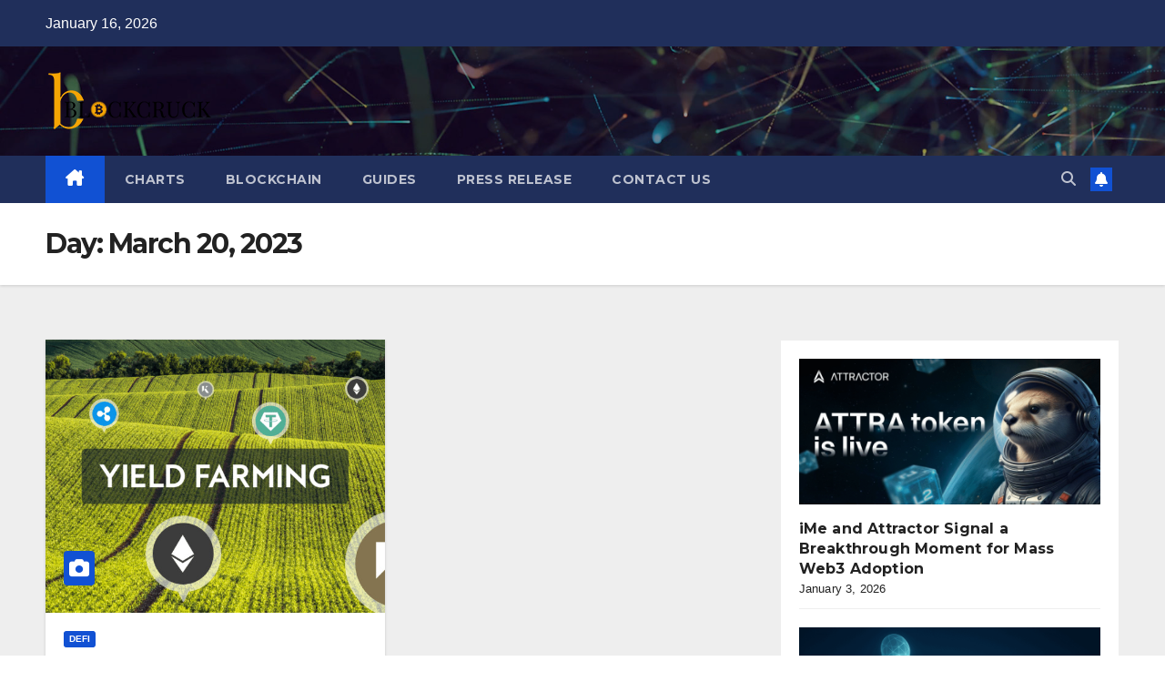

--- FILE ---
content_type: text/html; charset=UTF-8
request_url: https://blockcruck.com/2023/03/20/
body_size: 21147
content:
<!DOCTYPE html>
<html lang="en-US" prefix="og: https://ogp.me/ns#">
<head>
<meta charset="UTF-8">
<meta name="viewport" content="width=device-width, initial-scale=1">
<link rel="profile" href="http://gmpg.org/xfn/11">

<!-- Search Engine Optimization by Rank Math - https://rankmath.com/ -->
<title>March 20, 2023 - Block Cruck</title>
<meta name="robots" content="follow, noindex"/>
<meta property="og:locale" content="en_US" />
<meta property="og:type" content="article" />
<meta property="og:title" content="March 20, 2023 - Block Cruck" />
<meta property="og:url" content="https://blockcruck.com/2023/03/20/" />
<meta property="og:site_name" content="Block Cruck" />
<meta name="twitter:card" content="summary_large_image" />
<script type="application/ld+json" class="rank-math-schema">{"@context":"https://schema.org","@graph":[{"@type":"Person","@id":"https://blockcruck.com/#person","name":"Kevin Balistreri","image":{"@type":"ImageObject","@id":"https://blockcruck.com/#logo","url":"http://blockcruck.com/wp-content/uploads/2022/12/cropped-cropped-Untitled_design__38_-removebg-preview.png","contentUrl":"http://blockcruck.com/wp-content/uploads/2022/12/cropped-cropped-Untitled_design__38_-removebg-preview.png","caption":"Block Cruck","inLanguage":"en-US","width":"150","height":"150"}},{"@type":"WebSite","@id":"https://blockcruck.com/#website","url":"https://blockcruck.com","name":"Block Cruck","alternateName":"Block Cruck","publisher":{"@id":"https://blockcruck.com/#person"},"inLanguage":"en-US"},{"@type":"BreadcrumbList","@id":"https://blockcruck.com/2023/03/20/#breadcrumb","itemListElement":[{"@type":"ListItem","position":"1","item":{"@id":"https://blockcruck.com","name":"Home"}},{"@type":"ListItem","position":"2","item":{"@id":"https://blockcruck.com/2023/","name":"Archives for"}},{"@type":"ListItem","position":"3","item":{"@id":"https://blockcruck.com/2023/03/","name":"Archives for"}}]},{"@type":"CollectionPage","@id":"https://blockcruck.com/2023/03/20/#webpage","url":"https://blockcruck.com/2023/03/20/","name":"March 20, 2023 - Block Cruck","isPartOf":{"@id":"https://blockcruck.com/#website"},"inLanguage":"en-US","breadcrumb":{"@id":"https://blockcruck.com/2023/03/20/#breadcrumb"}}]}</script>
<!-- /Rank Math WordPress SEO plugin -->

<link rel='dns-prefetch' href='//fonts.googleapis.com' />
<link rel="alternate" type="application/rss+xml" title="Block Cruck &raquo; Feed" href="https://blockcruck.com/feed/" />
<link rel="alternate" type="application/rss+xml" title="Block Cruck &raquo; Comments Feed" href="https://blockcruck.com/comments/feed/" />
<style id='wp-img-auto-sizes-contain-inline-css'>
img:is([sizes=auto i],[sizes^="auto," i]){contain-intrinsic-size:3000px 1500px}
/*# sourceURL=wp-img-auto-sizes-contain-inline-css */
</style>
<style id='wp-emoji-styles-inline-css'>

	img.wp-smiley, img.emoji {
		display: inline !important;
		border: none !important;
		box-shadow: none !important;
		height: 1em !important;
		width: 1em !important;
		margin: 0 0.07em !important;
		vertical-align: -0.1em !important;
		background: none !important;
		padding: 0 !important;
	}
/*# sourceURL=wp-emoji-styles-inline-css */
</style>
<style id='wp-block-library-inline-css'>
:root{--wp-block-synced-color:#7a00df;--wp-block-synced-color--rgb:122,0,223;--wp-bound-block-color:var(--wp-block-synced-color);--wp-editor-canvas-background:#ddd;--wp-admin-theme-color:#007cba;--wp-admin-theme-color--rgb:0,124,186;--wp-admin-theme-color-darker-10:#006ba1;--wp-admin-theme-color-darker-10--rgb:0,107,160.5;--wp-admin-theme-color-darker-20:#005a87;--wp-admin-theme-color-darker-20--rgb:0,90,135;--wp-admin-border-width-focus:2px}@media (min-resolution:192dpi){:root{--wp-admin-border-width-focus:1.5px}}.wp-element-button{cursor:pointer}:root .has-very-light-gray-background-color{background-color:#eee}:root .has-very-dark-gray-background-color{background-color:#313131}:root .has-very-light-gray-color{color:#eee}:root .has-very-dark-gray-color{color:#313131}:root .has-vivid-green-cyan-to-vivid-cyan-blue-gradient-background{background:linear-gradient(135deg,#00d084,#0693e3)}:root .has-purple-crush-gradient-background{background:linear-gradient(135deg,#34e2e4,#4721fb 50%,#ab1dfe)}:root .has-hazy-dawn-gradient-background{background:linear-gradient(135deg,#faaca8,#dad0ec)}:root .has-subdued-olive-gradient-background{background:linear-gradient(135deg,#fafae1,#67a671)}:root .has-atomic-cream-gradient-background{background:linear-gradient(135deg,#fdd79a,#004a59)}:root .has-nightshade-gradient-background{background:linear-gradient(135deg,#330968,#31cdcf)}:root .has-midnight-gradient-background{background:linear-gradient(135deg,#020381,#2874fc)}:root{--wp--preset--font-size--normal:16px;--wp--preset--font-size--huge:42px}.has-regular-font-size{font-size:1em}.has-larger-font-size{font-size:2.625em}.has-normal-font-size{font-size:var(--wp--preset--font-size--normal)}.has-huge-font-size{font-size:var(--wp--preset--font-size--huge)}.has-text-align-center{text-align:center}.has-text-align-left{text-align:left}.has-text-align-right{text-align:right}.has-fit-text{white-space:nowrap!important}#end-resizable-editor-section{display:none}.aligncenter{clear:both}.items-justified-left{justify-content:flex-start}.items-justified-center{justify-content:center}.items-justified-right{justify-content:flex-end}.items-justified-space-between{justify-content:space-between}.screen-reader-text{border:0;clip-path:inset(50%);height:1px;margin:-1px;overflow:hidden;padding:0;position:absolute;width:1px;word-wrap:normal!important}.screen-reader-text:focus{background-color:#ddd;clip-path:none;color:#444;display:block;font-size:1em;height:auto;left:5px;line-height:normal;padding:15px 23px 14px;text-decoration:none;top:5px;width:auto;z-index:100000}html :where(.has-border-color){border-style:solid}html :where([style*=border-top-color]){border-top-style:solid}html :where([style*=border-right-color]){border-right-style:solid}html :where([style*=border-bottom-color]){border-bottom-style:solid}html :where([style*=border-left-color]){border-left-style:solid}html :where([style*=border-width]){border-style:solid}html :where([style*=border-top-width]){border-top-style:solid}html :where([style*=border-right-width]){border-right-style:solid}html :where([style*=border-bottom-width]){border-bottom-style:solid}html :where([style*=border-left-width]){border-left-style:solid}html :where(img[class*=wp-image-]){height:auto;max-width:100%}:where(figure){margin:0 0 1em}html :where(.is-position-sticky){--wp-admin--admin-bar--position-offset:var(--wp-admin--admin-bar--height,0px)}@media screen and (max-width:600px){html :where(.is-position-sticky){--wp-admin--admin-bar--position-offset:0px}}

/*# sourceURL=wp-block-library-inline-css */
</style><style id='wp-block-heading-inline-css'>
h1:where(.wp-block-heading).has-background,h2:where(.wp-block-heading).has-background,h3:where(.wp-block-heading).has-background,h4:where(.wp-block-heading).has-background,h5:where(.wp-block-heading).has-background,h6:where(.wp-block-heading).has-background{padding:1.25em 2.375em}h1.has-text-align-left[style*=writing-mode]:where([style*=vertical-lr]),h1.has-text-align-right[style*=writing-mode]:where([style*=vertical-rl]),h2.has-text-align-left[style*=writing-mode]:where([style*=vertical-lr]),h2.has-text-align-right[style*=writing-mode]:where([style*=vertical-rl]),h3.has-text-align-left[style*=writing-mode]:where([style*=vertical-lr]),h3.has-text-align-right[style*=writing-mode]:where([style*=vertical-rl]),h4.has-text-align-left[style*=writing-mode]:where([style*=vertical-lr]),h4.has-text-align-right[style*=writing-mode]:where([style*=vertical-rl]),h5.has-text-align-left[style*=writing-mode]:where([style*=vertical-lr]),h5.has-text-align-right[style*=writing-mode]:where([style*=vertical-rl]),h6.has-text-align-left[style*=writing-mode]:where([style*=vertical-lr]),h6.has-text-align-right[style*=writing-mode]:where([style*=vertical-rl]){rotate:180deg}
/*# sourceURL=https://blockcruck.com/wp-includes/blocks/heading/style.min.css */
</style>
<style id='wp-block-latest-posts-inline-css'>
.wp-block-latest-posts{box-sizing:border-box}.wp-block-latest-posts.alignleft{margin-right:2em}.wp-block-latest-posts.alignright{margin-left:2em}.wp-block-latest-posts.wp-block-latest-posts__list{list-style:none}.wp-block-latest-posts.wp-block-latest-posts__list li{clear:both;overflow-wrap:break-word}.wp-block-latest-posts.is-grid{display:flex;flex-wrap:wrap}.wp-block-latest-posts.is-grid li{margin:0 1.25em 1.25em 0;width:100%}@media (min-width:600px){.wp-block-latest-posts.columns-2 li{width:calc(50% - .625em)}.wp-block-latest-posts.columns-2 li:nth-child(2n){margin-right:0}.wp-block-latest-posts.columns-3 li{width:calc(33.33333% - .83333em)}.wp-block-latest-posts.columns-3 li:nth-child(3n){margin-right:0}.wp-block-latest-posts.columns-4 li{width:calc(25% - .9375em)}.wp-block-latest-posts.columns-4 li:nth-child(4n){margin-right:0}.wp-block-latest-posts.columns-5 li{width:calc(20% - 1em)}.wp-block-latest-posts.columns-5 li:nth-child(5n){margin-right:0}.wp-block-latest-posts.columns-6 li{width:calc(16.66667% - 1.04167em)}.wp-block-latest-posts.columns-6 li:nth-child(6n){margin-right:0}}:root :where(.wp-block-latest-posts.is-grid){padding:0}:root :where(.wp-block-latest-posts.wp-block-latest-posts__list){padding-left:0}.wp-block-latest-posts__post-author,.wp-block-latest-posts__post-date{display:block;font-size:.8125em}.wp-block-latest-posts__post-excerpt,.wp-block-latest-posts__post-full-content{margin-bottom:1em;margin-top:.5em}.wp-block-latest-posts__featured-image a{display:inline-block}.wp-block-latest-posts__featured-image img{height:auto;max-width:100%;width:auto}.wp-block-latest-posts__featured-image.alignleft{float:left;margin-right:1em}.wp-block-latest-posts__featured-image.alignright{float:right;margin-left:1em}.wp-block-latest-posts__featured-image.aligncenter{margin-bottom:1em;text-align:center}
/*# sourceURL=https://blockcruck.com/wp-includes/blocks/latest-posts/style.min.css */
</style>
<style id='wp-block-paragraph-inline-css'>
.is-small-text{font-size:.875em}.is-regular-text{font-size:1em}.is-large-text{font-size:2.25em}.is-larger-text{font-size:3em}.has-drop-cap:not(:focus):first-letter{float:left;font-size:8.4em;font-style:normal;font-weight:100;line-height:.68;margin:.05em .1em 0 0;text-transform:uppercase}body.rtl .has-drop-cap:not(:focus):first-letter{float:none;margin-left:.1em}p.has-drop-cap.has-background{overflow:hidden}:root :where(p.has-background){padding:1.25em 2.375em}:where(p.has-text-color:not(.has-link-color)) a{color:inherit}p.has-text-align-left[style*="writing-mode:vertical-lr"],p.has-text-align-right[style*="writing-mode:vertical-rl"]{rotate:180deg}
/*# sourceURL=https://blockcruck.com/wp-includes/blocks/paragraph/style.min.css */
</style>
<style id='global-styles-inline-css'>
:root{--wp--preset--aspect-ratio--square: 1;--wp--preset--aspect-ratio--4-3: 4/3;--wp--preset--aspect-ratio--3-4: 3/4;--wp--preset--aspect-ratio--3-2: 3/2;--wp--preset--aspect-ratio--2-3: 2/3;--wp--preset--aspect-ratio--16-9: 16/9;--wp--preset--aspect-ratio--9-16: 9/16;--wp--preset--color--black: #000000;--wp--preset--color--cyan-bluish-gray: #abb8c3;--wp--preset--color--white: #ffffff;--wp--preset--color--pale-pink: #f78da7;--wp--preset--color--vivid-red: #cf2e2e;--wp--preset--color--luminous-vivid-orange: #ff6900;--wp--preset--color--luminous-vivid-amber: #fcb900;--wp--preset--color--light-green-cyan: #7bdcb5;--wp--preset--color--vivid-green-cyan: #00d084;--wp--preset--color--pale-cyan-blue: #8ed1fc;--wp--preset--color--vivid-cyan-blue: #0693e3;--wp--preset--color--vivid-purple: #9b51e0;--wp--preset--gradient--vivid-cyan-blue-to-vivid-purple: linear-gradient(135deg,rgb(6,147,227) 0%,rgb(155,81,224) 100%);--wp--preset--gradient--light-green-cyan-to-vivid-green-cyan: linear-gradient(135deg,rgb(122,220,180) 0%,rgb(0,208,130) 100%);--wp--preset--gradient--luminous-vivid-amber-to-luminous-vivid-orange: linear-gradient(135deg,rgb(252,185,0) 0%,rgb(255,105,0) 100%);--wp--preset--gradient--luminous-vivid-orange-to-vivid-red: linear-gradient(135deg,rgb(255,105,0) 0%,rgb(207,46,46) 100%);--wp--preset--gradient--very-light-gray-to-cyan-bluish-gray: linear-gradient(135deg,rgb(238,238,238) 0%,rgb(169,184,195) 100%);--wp--preset--gradient--cool-to-warm-spectrum: linear-gradient(135deg,rgb(74,234,220) 0%,rgb(151,120,209) 20%,rgb(207,42,186) 40%,rgb(238,44,130) 60%,rgb(251,105,98) 80%,rgb(254,248,76) 100%);--wp--preset--gradient--blush-light-purple: linear-gradient(135deg,rgb(255,206,236) 0%,rgb(152,150,240) 100%);--wp--preset--gradient--blush-bordeaux: linear-gradient(135deg,rgb(254,205,165) 0%,rgb(254,45,45) 50%,rgb(107,0,62) 100%);--wp--preset--gradient--luminous-dusk: linear-gradient(135deg,rgb(255,203,112) 0%,rgb(199,81,192) 50%,rgb(65,88,208) 100%);--wp--preset--gradient--pale-ocean: linear-gradient(135deg,rgb(255,245,203) 0%,rgb(182,227,212) 50%,rgb(51,167,181) 100%);--wp--preset--gradient--electric-grass: linear-gradient(135deg,rgb(202,248,128) 0%,rgb(113,206,126) 100%);--wp--preset--gradient--midnight: linear-gradient(135deg,rgb(2,3,129) 0%,rgb(40,116,252) 100%);--wp--preset--font-size--small: 13px;--wp--preset--font-size--medium: 20px;--wp--preset--font-size--large: 36px;--wp--preset--font-size--x-large: 42px;--wp--preset--spacing--20: 0.44rem;--wp--preset--spacing--30: 0.67rem;--wp--preset--spacing--40: 1rem;--wp--preset--spacing--50: 1.5rem;--wp--preset--spacing--60: 2.25rem;--wp--preset--spacing--70: 3.38rem;--wp--preset--spacing--80: 5.06rem;--wp--preset--shadow--natural: 6px 6px 9px rgba(0, 0, 0, 0.2);--wp--preset--shadow--deep: 12px 12px 50px rgba(0, 0, 0, 0.4);--wp--preset--shadow--sharp: 6px 6px 0px rgba(0, 0, 0, 0.2);--wp--preset--shadow--outlined: 6px 6px 0px -3px rgb(255, 255, 255), 6px 6px rgb(0, 0, 0);--wp--preset--shadow--crisp: 6px 6px 0px rgb(0, 0, 0);}:root :where(.is-layout-flow) > :first-child{margin-block-start: 0;}:root :where(.is-layout-flow) > :last-child{margin-block-end: 0;}:root :where(.is-layout-flow) > *{margin-block-start: 24px;margin-block-end: 0;}:root :where(.is-layout-constrained) > :first-child{margin-block-start: 0;}:root :where(.is-layout-constrained) > :last-child{margin-block-end: 0;}:root :where(.is-layout-constrained) > *{margin-block-start: 24px;margin-block-end: 0;}:root :where(.is-layout-flex){gap: 24px;}:root :where(.is-layout-grid){gap: 24px;}body .is-layout-flex{display: flex;}.is-layout-flex{flex-wrap: wrap;align-items: center;}.is-layout-flex > :is(*, div){margin: 0;}body .is-layout-grid{display: grid;}.is-layout-grid > :is(*, div){margin: 0;}.has-black-color{color: var(--wp--preset--color--black) !important;}.has-cyan-bluish-gray-color{color: var(--wp--preset--color--cyan-bluish-gray) !important;}.has-white-color{color: var(--wp--preset--color--white) !important;}.has-pale-pink-color{color: var(--wp--preset--color--pale-pink) !important;}.has-vivid-red-color{color: var(--wp--preset--color--vivid-red) !important;}.has-luminous-vivid-orange-color{color: var(--wp--preset--color--luminous-vivid-orange) !important;}.has-luminous-vivid-amber-color{color: var(--wp--preset--color--luminous-vivid-amber) !important;}.has-light-green-cyan-color{color: var(--wp--preset--color--light-green-cyan) !important;}.has-vivid-green-cyan-color{color: var(--wp--preset--color--vivid-green-cyan) !important;}.has-pale-cyan-blue-color{color: var(--wp--preset--color--pale-cyan-blue) !important;}.has-vivid-cyan-blue-color{color: var(--wp--preset--color--vivid-cyan-blue) !important;}.has-vivid-purple-color{color: var(--wp--preset--color--vivid-purple) !important;}.has-black-background-color{background-color: var(--wp--preset--color--black) !important;}.has-cyan-bluish-gray-background-color{background-color: var(--wp--preset--color--cyan-bluish-gray) !important;}.has-white-background-color{background-color: var(--wp--preset--color--white) !important;}.has-pale-pink-background-color{background-color: var(--wp--preset--color--pale-pink) !important;}.has-vivid-red-background-color{background-color: var(--wp--preset--color--vivid-red) !important;}.has-luminous-vivid-orange-background-color{background-color: var(--wp--preset--color--luminous-vivid-orange) !important;}.has-luminous-vivid-amber-background-color{background-color: var(--wp--preset--color--luminous-vivid-amber) !important;}.has-light-green-cyan-background-color{background-color: var(--wp--preset--color--light-green-cyan) !important;}.has-vivid-green-cyan-background-color{background-color: var(--wp--preset--color--vivid-green-cyan) !important;}.has-pale-cyan-blue-background-color{background-color: var(--wp--preset--color--pale-cyan-blue) !important;}.has-vivid-cyan-blue-background-color{background-color: var(--wp--preset--color--vivid-cyan-blue) !important;}.has-vivid-purple-background-color{background-color: var(--wp--preset--color--vivid-purple) !important;}.has-black-border-color{border-color: var(--wp--preset--color--black) !important;}.has-cyan-bluish-gray-border-color{border-color: var(--wp--preset--color--cyan-bluish-gray) !important;}.has-white-border-color{border-color: var(--wp--preset--color--white) !important;}.has-pale-pink-border-color{border-color: var(--wp--preset--color--pale-pink) !important;}.has-vivid-red-border-color{border-color: var(--wp--preset--color--vivid-red) !important;}.has-luminous-vivid-orange-border-color{border-color: var(--wp--preset--color--luminous-vivid-orange) !important;}.has-luminous-vivid-amber-border-color{border-color: var(--wp--preset--color--luminous-vivid-amber) !important;}.has-light-green-cyan-border-color{border-color: var(--wp--preset--color--light-green-cyan) !important;}.has-vivid-green-cyan-border-color{border-color: var(--wp--preset--color--vivid-green-cyan) !important;}.has-pale-cyan-blue-border-color{border-color: var(--wp--preset--color--pale-cyan-blue) !important;}.has-vivid-cyan-blue-border-color{border-color: var(--wp--preset--color--vivid-cyan-blue) !important;}.has-vivid-purple-border-color{border-color: var(--wp--preset--color--vivid-purple) !important;}.has-vivid-cyan-blue-to-vivid-purple-gradient-background{background: var(--wp--preset--gradient--vivid-cyan-blue-to-vivid-purple) !important;}.has-light-green-cyan-to-vivid-green-cyan-gradient-background{background: var(--wp--preset--gradient--light-green-cyan-to-vivid-green-cyan) !important;}.has-luminous-vivid-amber-to-luminous-vivid-orange-gradient-background{background: var(--wp--preset--gradient--luminous-vivid-amber-to-luminous-vivid-orange) !important;}.has-luminous-vivid-orange-to-vivid-red-gradient-background{background: var(--wp--preset--gradient--luminous-vivid-orange-to-vivid-red) !important;}.has-very-light-gray-to-cyan-bluish-gray-gradient-background{background: var(--wp--preset--gradient--very-light-gray-to-cyan-bluish-gray) !important;}.has-cool-to-warm-spectrum-gradient-background{background: var(--wp--preset--gradient--cool-to-warm-spectrum) !important;}.has-blush-light-purple-gradient-background{background: var(--wp--preset--gradient--blush-light-purple) !important;}.has-blush-bordeaux-gradient-background{background: var(--wp--preset--gradient--blush-bordeaux) !important;}.has-luminous-dusk-gradient-background{background: var(--wp--preset--gradient--luminous-dusk) !important;}.has-pale-ocean-gradient-background{background: var(--wp--preset--gradient--pale-ocean) !important;}.has-electric-grass-gradient-background{background: var(--wp--preset--gradient--electric-grass) !important;}.has-midnight-gradient-background{background: var(--wp--preset--gradient--midnight) !important;}.has-small-font-size{font-size: var(--wp--preset--font-size--small) !important;}.has-medium-font-size{font-size: var(--wp--preset--font-size--medium) !important;}.has-large-font-size{font-size: var(--wp--preset--font-size--large) !important;}.has-x-large-font-size{font-size: var(--wp--preset--font-size--x-large) !important;}
/*# sourceURL=global-styles-inline-css */
</style>

<style id='classic-theme-styles-inline-css'>
/*! This file is auto-generated */
.wp-block-button__link{color:#fff;background-color:#32373c;border-radius:9999px;box-shadow:none;text-decoration:none;padding:calc(.667em + 2px) calc(1.333em + 2px);font-size:1.125em}.wp-block-file__button{background:#32373c;color:#fff;text-decoration:none}
/*# sourceURL=/wp-includes/css/classic-themes.min.css */
</style>
<link rel='stylesheet' id='newsup-fonts-css' href='//fonts.googleapis.com/css?family=Montserrat%3A400%2C500%2C700%2C800%7CWork%2BSans%3A300%2C400%2C500%2C600%2C700%2C800%2C900%26display%3Dswap&#038;subset=latin%2Clatin-ext' media='all' />
<link rel='stylesheet' id='bootstrap-css' href='https://blockcruck.com/wp-content/themes/newsup/css/bootstrap.css?ver=6.9' media='all' />
<link rel='stylesheet' id='newsup-style-css' href='https://blockcruck.com/wp-content/themes/newsup/style.css?ver=6.9' media='all' />
<link rel='stylesheet' id='newsup-default-css' href='https://blockcruck.com/wp-content/themes/newsup/css/colors/default.css?ver=6.9' media='all' />
<link rel='stylesheet' id='font-awesome-5-all-css' href='https://blockcruck.com/wp-content/themes/newsup/css/font-awesome/css/all.min.css?ver=6.9' media='all' />
<link rel='stylesheet' id='font-awesome-4-shim-css' href='https://blockcruck.com/wp-content/themes/newsup/css/font-awesome/css/v4-shims.min.css?ver=6.9' media='all' />
<link rel='stylesheet' id='owl-carousel-css' href='https://blockcruck.com/wp-content/themes/newsup/css/owl.carousel.css?ver=6.9' media='all' />
<link rel='stylesheet' id='smartmenus-css' href='https://blockcruck.com/wp-content/themes/newsup/css/jquery.smartmenus.bootstrap.css?ver=6.9' media='all' />
<link rel='stylesheet' id='newsup-custom-css-css' href='https://blockcruck.com/wp-content/themes/newsup/inc/ansar/customize/css/customizer.css?ver=1.0' media='all' />
<script src="https://blockcruck.com/wp-includes/js/jquery/jquery.min.js?ver=3.7.1" id="jquery-core-js"></script>
<script src="https://blockcruck.com/wp-includes/js/jquery/jquery-migrate.min.js?ver=3.4.1" id="jquery-migrate-js"></script>
<script src="https://blockcruck.com/wp-content/themes/newsup/js/navigation.js?ver=6.9" id="newsup-navigation-js"></script>
<script src="https://blockcruck.com/wp-content/themes/newsup/js/bootstrap.js?ver=6.9" id="bootstrap-js"></script>
<script src="https://blockcruck.com/wp-content/themes/newsup/js/owl.carousel.min.js?ver=6.9" id="owl-carousel-min-js"></script>
<script src="https://blockcruck.com/wp-content/themes/newsup/js/jquery.smartmenus.js?ver=6.9" id="smartmenus-js-js"></script>
<script src="https://blockcruck.com/wp-content/themes/newsup/js/jquery.smartmenus.bootstrap.js?ver=6.9" id="bootstrap-smartmenus-js-js"></script>
<script src="https://blockcruck.com/wp-content/themes/newsup/js/jquery.marquee.js?ver=6.9" id="newsup-marquee-js-js"></script>
<script src="https://blockcruck.com/wp-content/themes/newsup/js/main.js?ver=6.9" id="newsup-main-js-js"></script>
<link rel="https://api.w.org/" href="https://blockcruck.com/wp-json/" /><link rel="EditURI" type="application/rsd+xml" title="RSD" href="https://blockcruck.com/xmlrpc.php?rsd" />
<meta name="generator" content="WordPress 6.9" />
<meta name="google-site-verification" content="mKDsjlpcjc8TrHr_X7-hv87yUQ_s0yqAjsI8qj5YNJU" />
<!-- Google Tag Manager -->
<script>(function(w,d,s,l,i){w[l]=w[l]||[];w[l].push({'gtm.start':
new Date().getTime(),event:'gtm.js'});var f=d.getElementsByTagName(s)[0],
j=d.createElement(s),dl=l!='dataLayer'?'&l='+l:'';j.async=true;j.src=
'https://www.googletagmanager.com/gtm.js?id='+i+dl;f.parentNode.insertBefore(j,f);
})(window,document,'script','dataLayer','GTM-NX83WJ8');</script>
<!-- End Google Tag Manager --> 
<style type="text/css" id="custom-background-css">
    .wrapper { background-color: #eee; }
</style>
    <style type="text/css">
            .site-title,
        .site-description {
            position: absolute;
            clip: rect(1px, 1px, 1px, 1px);
        }
        </style>
    <link rel="icon" href="https://blockcruck.com/wp-content/uploads/2022/02/Blockcruck1-01-150x70.png" sizes="32x32" />
<link rel="icon" href="https://blockcruck.com/wp-content/uploads/2022/02/Blockcruck1-01.png" sizes="192x192" />
<link rel="apple-touch-icon" href="https://blockcruck.com/wp-content/uploads/2022/02/Blockcruck1-01.png" />
<meta name="msapplication-TileImage" content="https://blockcruck.com/wp-content/uploads/2022/02/Blockcruck1-01.png" />
		<style id="wp-custom-css">
			.row align-items-center{
	display: none;
}		</style>
		</head>
<body class="archive date wp-custom-logo wp-embed-responsive wp-theme-newsup hfeed ta-hide-date-author-in-list" >
<!-- Google Tag Manager (noscript) -->
<noscript><iframe src="https://www.googletagmanager.com/ns.html?id=GTM-NX83WJ8"
height="0" width="0" style="display:none;visibility:hidden"></iframe></noscript>
<!-- End Google Tag Manager (noscript) --><div id="page" class="site">
<a class="skip-link screen-reader-text" href="#content">
Skip to content</a>
  <div class="wrapper" id="custom-background-css">
    <header class="mg-headwidget">
      <!--==================== TOP BAR ====================-->
      <div class="mg-head-detail hidden-xs">
    <div class="container-fluid">
        <div class="row align-items-center">
            <div class="col-md-6 col-xs-12">
                <ul class="info-left">
                                <li>January 16, 2026            </li>
                        </ul>
            </div>
            <div class="col-md-6 col-xs-12">
                <ul class="mg-social info-right">
                                    </ul>
            </div>
        </div>
    </div>
</div>
      <div class="clearfix"></div>

      
      <div class="mg-nav-widget-area-back" style='background-image: url("https://blockcruck.com/wp-content/themes/newsup/images/head-back.jpg" );'>
                <div class="overlay">
          <div class="inner"  style="background-color:rgba(10,0,0,0.4);" > 
              <div class="container-fluid">
                  <div class="mg-nav-widget-area">
                    <div class="row align-items-center">
                      <div class="col-md-3 text-center-xs">
                        <div class="navbar-header">
                          <div class="site-logo">
                            <a href="https://blockcruck.com/" class="navbar-brand" rel="home" data-wpel-link="internal"><img width="183" height="70" src="https://blockcruck.com/wp-content/uploads/2022/12/Blockcruck1-01.png" class="custom-logo" alt="Block Cruck" decoding="async" /></a>                          </div>
                          <div class="site-branding-text d-none">
                                                            <p class="site-title"> <a href="https://blockcruck.com/" rel="home" data-wpel-link="internal">Block Cruck</a></p>
                                                            <p class="site-description">Block News</p>
                          </div>    
                        </div>
                      </div>
                                          </div>
                  </div>
              </div>
          </div>
        </div>
      </div>
    <div class="mg-menu-full">
      <nav class="navbar navbar-expand-lg navbar-wp">
        <div class="container-fluid">
          <!-- Right nav -->
          <div class="m-header align-items-center">
                            <a class="mobilehomebtn" href="https://blockcruck.com" data-wpel-link="internal"><span class="fa-solid fa-house-chimney"></span></a>
              <!-- navbar-toggle -->
              <button class="navbar-toggler mx-auto" type="button" data-toggle="collapse" data-target="#navbar-wp" aria-controls="navbarSupportedContent" aria-expanded="false" aria-label="Toggle navigation">
                <span class="burger">
                  <span class="burger-line"></span>
                  <span class="burger-line"></span>
                  <span class="burger-line"></span>
                </span>
              </button>
              <!-- /navbar-toggle -->
                          <div class="dropdown show mg-search-box pr-2">
                <a class="dropdown-toggle msearch ml-auto" href="#" role="button" id="dropdownMenuLink" data-toggle="dropdown" aria-haspopup="true" aria-expanded="false">
                <i class="fas fa-search"></i>
                </a> 
                <div class="dropdown-menu searchinner" aria-labelledby="dropdownMenuLink">
                    <form role="search" method="get" id="searchform" action="https://blockcruck.com/">
  <div class="input-group">
    <input type="search" class="form-control" placeholder="Search" value="" name="s" />
    <span class="input-group-btn btn-default">
    <button type="submit" class="btn"> <i class="fas fa-search"></i> </button>
    </span> </div>
</form>                </div>
            </div>
                  <a href="#" target="_blank" class="btn-bell btn-theme mx-2"><i class="fa fa-bell"></i></a>
                      
          </div>
          <!-- /Right nav --> 
          <div class="collapse navbar-collapse" id="navbar-wp">
            <div class="d-md-block">
              <ul id="menu-menu-1" class="nav navbar-nav mr-auto "><li class="active home"><a class="homebtn" href="https://blockcruck.com" data-wpel-link="internal"><span class='fa-solid fa-house-chimney'></span></a></li><li id="menu-item-2232" class="menu-item menu-item-type-taxonomy menu-item-object-category menu-item-has-children menu-item-2232 dropdown"><a class="dropdown-toggle" title="CHARTS" href="https://blockcruck.com/category/charts/" data-toggle="dropdown" data-wpel-link="internal">CHARTS </a>
<ul role="menu" class=" dropdown-menu">
	<li id="menu-item-2233" class="menu-item menu-item-type-taxonomy menu-item-object-category menu-item-2233"><a class="dropdown-item" title="Altcoin" href="https://blockcruck.com/category/charts/altcoin/" data-wpel-link="internal">Altcoin</a></li>
	<li id="menu-item-2234" class="menu-item menu-item-type-taxonomy menu-item-object-category menu-item-2234"><a class="dropdown-item" title="Bitcoin" href="https://blockcruck.com/category/charts/bitcoin/" data-wpel-link="internal">Bitcoin</a></li>
	<li id="menu-item-2236" class="menu-item menu-item-type-taxonomy menu-item-object-category menu-item-2236"><a class="dropdown-item" title="Ehtereum" href="https://blockcruck.com/category/charts/ehtereum/" data-wpel-link="internal">Ehtereum</a></li>
</ul>
</li>
<li id="menu-item-2231" class="menu-item menu-item-type-taxonomy menu-item-object-category menu-item-2231"><a class="nav-link" title="Blockchain" href="https://blockcruck.com/category/blockchain/" data-wpel-link="internal">Blockchain</a></li>
<li id="menu-item-2246" class="menu-item menu-item-type-taxonomy menu-item-object-category menu-item-has-children menu-item-2246 dropdown"><a class="dropdown-toggle" title="Guides" href="https://blockcruck.com/category/guides/" data-toggle="dropdown" data-wpel-link="internal">Guides </a>
<ul role="menu" class=" dropdown-menu">
	<li id="menu-item-2247" class="menu-item menu-item-type-taxonomy menu-item-object-category menu-item-2247"><a class="dropdown-item" title="Altcoin Guide" href="https://blockcruck.com/category/guides/altcoin-guide/" data-wpel-link="internal">Altcoin Guide</a></li>
	<li id="menu-item-2248" class="menu-item menu-item-type-taxonomy menu-item-object-category menu-item-2248"><a class="dropdown-item" title="Bitcoin Cash Guide" href="https://blockcruck.com/category/guides/bitcoin-cash-guide/" data-wpel-link="internal">Bitcoin Cash Guide</a></li>
	<li id="menu-item-2249" class="menu-item menu-item-type-taxonomy menu-item-object-category menu-item-2249"><a class="dropdown-item" title="Ethereum Guide" href="https://blockcruck.com/category/guides/ethereum-guide/" data-wpel-link="internal">Ethereum Guide</a></li>
</ul>
</li>
<li id="menu-item-2250" class="menu-item menu-item-type-taxonomy menu-item-object-category menu-item-2250"><a class="nav-link" title="Press Release" href="https://blockcruck.com/category/press-release/" data-wpel-link="internal">Press Release</a></li>
<li id="menu-item-2162" class="menu-item menu-item-type-post_type menu-item-object-page menu-item-2162"><a class="nav-link" title="Contact Us" href="https://blockcruck.com/contact-us/" data-wpel-link="internal">Contact Us</a></li>
</ul>            </div>      
          </div>
          <!-- Right nav -->
          <div class="desk-header d-lg-flex pl-3 ml-auto my-2 my-lg-0 position-relative align-items-center">
                        <div class="dropdown show mg-search-box pr-2">
                <a class="dropdown-toggle msearch ml-auto" href="#" role="button" id="dropdownMenuLink" data-toggle="dropdown" aria-haspopup="true" aria-expanded="false">
                <i class="fas fa-search"></i>
                </a> 
                <div class="dropdown-menu searchinner" aria-labelledby="dropdownMenuLink">
                    <form role="search" method="get" id="searchform" action="https://blockcruck.com/">
  <div class="input-group">
    <input type="search" class="form-control" placeholder="Search" value="" name="s" />
    <span class="input-group-btn btn-default">
    <button type="submit" class="btn"> <i class="fas fa-search"></i> </button>
    </span> </div>
</form>                </div>
            </div>
                  <a href="#" target="_blank" class="btn-bell btn-theme mx-2"><i class="fa fa-bell"></i></a>
                  </div>
          <!-- /Right nav -->
      </div>
      </nav> <!-- /Navigation -->
    </div>
</header>
<div class="clearfix"></div> <!--==================== Newsup breadcrumb section ====================-->
<div class="mg-breadcrumb-section" style='background: url("https://blockcruck.com/wp-content/themes/newsup/images/head-back.jpg" ) repeat scroll center 0 #143745;'>
   <div class="overlay">       <div class="container-fluid">
        <div class="row">
          <div class="col-md-12 col-sm-12">
            <div class="mg-breadcrumb-title">
              <h1 class="title">Day: <span>March 20, 2023</span></h1>            </div>
          </div>
        </div>
      </div>
   </div> </div>
<div class="clearfix"></div><!--container-->
    <div id="content" class="container-fluid archive-class">
        <!--row-->
            <div class="row">
                                    <div class="col-md-8">
                <div id="grid" class="row grid-content">
                <div id="post-4517" class="col-md-6 post-4517 post type-post status-publish format-standard has-post-thumbnail hentry category-defi tag-crypto-investing tag-defi tag-finance tag-liquidity-pools tag-yield-farming">
            <!-- mg-posts-sec mg-posts-modul-6 -->
                <div class="mg-blog-post-box"> 
                            <div class="col-12 col-md-6">
            <div class="mg-post-thumb back-img md" style="background-image: url('https://blockcruck.com/wp-content/uploads/2023/03/Yield-farming-1.jpg');">
                <span class="post-form"><i class="fas fa-camera"></i></span>                <a class="link-div" href="https://blockcruck.com/liquidity-pools-and-yield-farming-understanding-the-basics/" data-wpel-link="internal"></a>
            </div> 
        </div>
                            <article class="small">
                        <div class="mg-blog-category"><a class="newsup-categories category-color-1" href="https://blockcruck.com/category/defi/" alt="View all posts in DeFi" data-wpel-link="internal"> 
                                 DeFi
                             </a></div> 
                        <h4 class="entry-title title"><a href="https://blockcruck.com/liquidity-pools-and-yield-farming-understanding-the-basics/" data-wpel-link="internal">Liquidity Pools and Yield Farming: Understanding the Basics</a></h4>  
                                <div class="mg-blog-meta"> 
                    <span class="mg-blog-date"><i class="fas fa-clock"></i>
            <a href="https://blockcruck.com/2023/03/" data-wpel-link="internal">
                March 20, 2023            </a>
        </span>
            <a class="auth" href="https://blockcruck.com/author/sharoncronin/" data-wpel-link="internal">
            <i class="fas fa-user-circle"></i>Sharon Cronin        </a>
            </div> 
                            <p>In the world of decentralized finance (DeFi), liquidity pools and yield farming are two concepts that have gained immense popularity&hellip;</p>
                    </article>
                </div>
            </div>
            
        <div class="col-md-12 text-center d-flex justify-content-center">
                                        
        </div>
        </div>            </div>
                            <aside class="col-md-4 sidebar-sticky">
                
<aside id="secondary" class="widget-area" role="complementary">
	<div id="sidebar-right" class="mg-sidebar">
		<div id="block-35" class="mg-widget widget_block widget_recent_entries"><ul class="wp-block-latest-posts__list has-dates wp-block-latest-posts"><li><div class="wp-block-latest-posts__featured-image"><img loading="lazy" decoding="async" width="640" height="309" src="https://blockcruck.com/wp-content/uploads/2026/01/image-4-1024x494.png" class="attachment-large size-large wp-post-image" alt="iMe and Attractor Signal a Breakthrough Moment for Mass Web3 Adoption" style="" srcset="https://blockcruck.com/wp-content/uploads/2026/01/image-4-1024x494.png 1024w, https://blockcruck.com/wp-content/uploads/2026/01/image-4-300x145.png 300w, https://blockcruck.com/wp-content/uploads/2026/01/image-4-768x370.png 768w, https://blockcruck.com/wp-content/uploads/2026/01/image-4.png 1280w" sizes="auto, (max-width: 640px) 100vw, 640px" /></div><a class="wp-block-latest-posts__post-title" href="https://blockcruck.com/ime-and-attractor-signal-a-breakthrough-moment-for-mass-web3-adoption/" data-wpel-link="internal">iMe and Attractor Signal a Breakthrough Moment for Mass Web3 Adoption</a><time datetime="2026-01-03T16:27:42+05:30" class="wp-block-latest-posts__post-date">January 3, 2026</time></li>
<li><div class="wp-block-latest-posts__featured-image"><img loading="lazy" decoding="async" width="640" height="427" src="https://blockcruck.com/wp-content/uploads/2025/11/unnamed-12_11zon-3-1024x683.png" class="attachment-large size-large wp-post-image" alt="Asia’s crypto media doesn’t move in a straight line. It surges, stalls, reorganizes, and then returns sharper, reshaped by the way people actually read, search, and share information. In Q2 2025, that pattern became clearer than ever: South Korea and Japan together drew more than 70% of all crypto-native media visits in Asia, giving them unmatched influence over the region’s rhythm and narrative direction. Outset Data Pulse, a continuous intelligence framework by Outset PR that uses Similarweb data, on-the-ground surveys, and PR-native metrics, has already mapped crypto media shifts across Eastern Europe and Latin America between April and June. These regions faced different pressures, but Asia stood out for how strongly loyalty shaped the market. Returning readers became the engine that pushed outlets ahead. The following sections unpack how Asia’s crypto news ecosystem actually works: by region, by habit, by trust, and increasingly, by how machines interpret content. East Asia Leads Asian Crypto Outlets East Asia is the continent’s media anchor. South Korea’s 57 million visits and Japan’s 11.7 million place the region firmly at the center of Asia’s crypto information flow. Image sourced from Outset PR Korea’s biggest outlets Coinpan, Coin Readers, BlockMedia, and TokenPost have become part of readers’ daily routines. They’ve grown from being just news sites to information hubs deeply integrated into how markets move. Japan mirrors this structure but with a different tempo: rapid updates, real-time commentary, and constant visibility on X, where CoinPost maintains one of the strongest live-news presences anywhere in Asia. “East Asia has built something rare in today’s media world,” says Maximilian Fondé, senior media analyst at Outset PR. “Readers return to these outlets out of habit, the same way you go back to a café where they know your order. They know the tone, they know the context, and they feel understood. That everyday connection is what gives the region’s media its strength.” Outset Data Pulse refined composite score and engagement index reinforce this picture. These metrics show not only who attracts the largest audience, but who keeps readers engaged, rewarding outlets that combine scale with loyalty and structured reporting. This contrasts sharply with Eastern Europe, where search volatility wiped out visibility for more than half of crypto outlets earlier this year. East Asia’s stability comes from something algorithm updates can&#039;t replicate: audiences who already know where they want to go. One exception in the data is CoinPan, which posted some of the strongest engagement signals but fell out of the top-tier ranking due to a traffic dip in Q2. Under Outset PR’s methodology, consistency matters as much as depth; strong engagement alone isn’t enough to stay in the top group. Southeast Asia’s Crypto Publishers Grow Faster If East Asia is the anchor, Southeast Asia is the growth engine. Across Indonesia, Vietnam, and Thailand, the combined traffic clears 12 million visits, and with Malaysia and Singapore’s smaller but loyal communities added in, this part of Asia may be smaller than Korea on paper, but it’s growing at a much faster pace. Here, crypto media doesn’t rely on a single channel. It thrives on a blend of newsroom-style platforms, creator ecosystems, Telegram groups, and bilingual local formats. Image sourced from Outset PR Indonesian outlets like CoinEdition push hard into structured data and multilingual SEO, making their content highly discoverable. Vietnam’s crypto media relies on community-driven distribution, where native-language posts spread through Facebook groups faster than traditional news cycles. “Readers in Southeast Asia want speed, but they also want identity,” Fondé says. “They want to hear from someone who understands their local reality.” This is one reason the March 2025 Google update, which decimated Western Europe’s crypto visibility, barely impacted Southeast Asia. Audiences here never relied solely on search in the first place. Asian Crypto Audiences Return to the Same Outlets Across Asia, 54% of all crypto-native visits are direct. That means no search, no social push – just readers going straight to the source. This level of loyalty is extremely rare. In Latin America, direct traffic appeared only among a small group of top performers. In Western Europe, it collapsed almost entirely after algorithm changes. Asia is different: it operates on routine. Korea checks crypto news throughout the day. Japan uses X as a real-time wire service. Indonesia blends local newsrooms with creator-led discussions. Vietnam follows trusted native-language sources and regional groups. Image sourced from Outset PR “Direct traffic is the strongest signal of trust,” Fondé says. “If more than half of readers go straight to crypto-native sites, it means they’ve already chosen where they want to be.” This loyalty makes Asia’s media ecosystem remarkably stable. When sentiment dips globally, Asian audiences don’t scatter but stay anchored to familiar outlets. Emerging Markets Across South and Central Asia Beyond East and Southeast Asia, South and Central Asia present a quieter but steady growth curve. These markets aren’t large individually, but they build readership through consistency, education, and clear editorial structure. Taiwan and Hong Kong balance local and cross-border audiences with bilingual coverage. Malaysia, Singapore, and the Philippines maintain smaller ecosystems yet show reliable reader engagement month after month. These regions resemble the early stage of the LATAM ecosystem: small but structurally improving, with a growing emphasis on transparency and reader education, especially around RWA tokenization, AI-integrated chains, and early-stage regulation. Regulation Makes Crypto Media Stronger in East Asia Than in Other Asian Regions Japan and South Korea operate under some of the clearest crypto media and advertising guidelines in the world. Outlets must frame investment-related content responsibly, maintain high accuracy, and avoid exaggerated claims. This results in consistently higher trust and stronger long-term visibility. In Southeast Asia, where regulation is softer, self-governance plays a similar role. Editors in Vietnam, Thailand, and Indonesia emphasize clear labeling of sponsored content, rapid corrections, and cultural transparency. They maintain credibility because their readers demand it. “It’s two different paths to the same goal,” Fondé says. “Formal rules drive trust in East Asia, while reputation drives trust in Southeast Asia.” Western Europe’s hyper-regulated MiCA environment showed what happens when compliance becomes too rigid: visibility shrinks. Asia’s balance – part regulation, part culture – allows credibility without suffocating the media layer. AI and Local Languages Impact How Asians Find Crypto News AI discovery is small but rising, almost 0.6% of all crypto-native traffic, and the distribution is uneven. China’s 528BTC already gets over a quarter of its referrals from AI engines. Indonesia’s CoinEdition shows similar patterns. Japan and Korea are catching up as their structured content improves. Language plays a defining role here. Mandarin, Korean, Japanese, Thai, Vietnamese, and Bahasa Indonesia each require different approaches to metadata, formatting, and headline structure for LLMs to understand the content clearly. “AI rewards structure more than style,” Fondé explains. “If content is clean, consistent, and machine-readable, it climbs, no matter the language.” This gives Asia an advantage over regions like Eastern Europe, where diverse languages often break metadata consistency and fragment visibility. Social Platforms Shape Crypto Engagement Differently Across Asia’s Regions Social media drives just under 5% of traffic but shapes nearly all conversation, and every region leans on a different platform: X dominates in Japan, Korea, and Hong Kong. YouTube fuels long-form crypto learning in Indonesia and South Korea. Facebook remains essential in Vietnam and Thailand. LinkedIn attracts professionals in Korea and Indonesia. Telegram remains strong in community-led markets. These platforms feed into both search and AI signals, influencing visibility far beyond their raw traffic numbers. Small Crypto News Sites in Asia Stay Visible with Niche Crypto Content Asia has 83 smaller crypto outlets, each with under 130,000 monthly visits. Together, they generate about 6% of all traffic, but their influence exceeds their size. These outlets focus on niche topics: AI tokens, DeFi mechanics, regional regulation, early-stage ecosystems. They win by being precise, consistent, and structured. “The smaller teams that succeed don’t try to do everything,” Fondé says. “They do one thing well, and they format it well.” This mirrors Outset PR’s findings in Latin America, where niche outlets survived even after generalist platforms saw massive drops. Asia’s Crypto Media is Settling into a Clear Structure The differences between East, Southeast, and South/Central Asia matter, but they all point toward one simple truth: people trust the outlets that feel like home. In a space where algorithms change every few months, that kind of loyalty is what keeps the whole ecosystem steady. So, to pull everything together, here are the questions that really sum up how Asia’s regions shape the way people read and trust crypto news today: 1. How do regional differences change what people trust in Asian crypto media? East Asia trusts long-standing outlets that publish fast, clean, accurate updates. Southeast Asia leans on bilingual creators, Facebook groups, Telegram AMAs, and local-language explainers. South and Central Asia grow through simple consistency. Each part of the region has its own habits, but they all reward content that feels local and familiar. 2. Why does East Asia still dominate traffic even when Southeast Asia is growing faster? Because routine is powerful. Korea and Japan built strong news habits years ago, and readers there already know which sites they trust, and they return to them no matter what’s trending. Even when other regions move quickly, East Asia stays on top because its audience is anchored, not drifting. 3. What helps smaller and mid-tier outlets survive in a landscape dominated by a few giants? A clear focus. When the big outlets cover everything, the smaller teams stand out by covering one thing really well: a niche topic, a specific market, or a type of analysis. In Asia, being specialized isn’t a disadvantage; it’s the way smaller outlets hold onto loyal readers and grow at their own pace. “Asia’s crypto audience moves with a rhythm of its own. Korea treats crypto news like part of the daily routine, Southeast Asia thrives through creator communities and local groups, and South Asia builds momentum through steady, informed growth. What ties all of this together is a deep sense of connection. Readers return to outlets that speak their language, reflect their reality, and show up with consistency. That steady relationship between site and audience is what fuels the region’s entire media ecosystem.” Fondé wraps up his takes." style="" srcset="https://blockcruck.com/wp-content/uploads/2025/11/unnamed-12_11zon-3-1024x683.png 1024w, https://blockcruck.com/wp-content/uploads/2025/11/unnamed-12_11zon-3-300x200.png 300w, https://blockcruck.com/wp-content/uploads/2025/11/unnamed-12_11zon-3-768x512.png 768w, https://blockcruck.com/wp-content/uploads/2025/11/unnamed-12_11zon-3.png 1536w" sizes="auto, (max-width: 640px) 100vw, 640px" /></div><a class="wp-block-latest-posts__post-title" href="https://blockcruck.com/south-korea-and-japan-get-over-70-of-all-crypto-native-media-visits-in-asia-setting-the-regions-tone-and-tempo/" data-wpel-link="internal">South Korea and Japan Get Over 70% of All Crypto-Native Media Visits in Asia, Setting the Region’s Tone and Tempo</a><time datetime="2025-11-19T17:39:18+05:30" class="wp-block-latest-posts__post-date">November 19, 2025</time></li>
<li><div class="wp-block-latest-posts__featured-image"><img loading="lazy" decoding="async" width="640" height="427" src="https://blockcruck.com/wp-content/uploads/2025/11/image-5_11zon-3-1024x683.png" class="attachment-large size-large wp-post-image" alt="Why Automation is Becoming the Future of Crypto Trading on Delta Exchange" style="" srcset="https://blockcruck.com/wp-content/uploads/2025/11/image-5_11zon-3-1024x683.png 1024w, https://blockcruck.com/wp-content/uploads/2025/11/image-5_11zon-3-300x200.png 300w, https://blockcruck.com/wp-content/uploads/2025/11/image-5_11zon-3-768x512.png 768w, https://blockcruck.com/wp-content/uploads/2025/11/image-5_11zon-3.png 1124w" sizes="auto, (max-width: 640px) 100vw, 640px" /></div><a class="wp-block-latest-posts__post-title" href="https://blockcruck.com/why-automation-is-becoming-the-future-of-crypto-trading-on-delta-exchange/" data-wpel-link="internal">Why Automation is Becoming the Future of Crypto Trading on Delta Exchange</a><time datetime="2025-11-19T12:41:20+05:30" class="wp-block-latest-posts__post-date">November 19, 2025</time></li>
<li><div class="wp-block-latest-posts__featured-image"><img loading="lazy" decoding="async" width="640" height="366" src="https://blockcruck.com/wp-content/uploads/2025/10/image-3_11zon-1-1024x585.png" class="attachment-large size-large wp-post-image" alt="Play-to-Earn Actually Works: Inside Vameon’s Vampire World on BNB Chain" style="" srcset="https://blockcruck.com/wp-content/uploads/2025/10/image-3_11zon-1-1024x585.png 1024w, https://blockcruck.com/wp-content/uploads/2025/10/image-3_11zon-1-300x171.png 300w, https://blockcruck.com/wp-content/uploads/2025/10/image-3_11zon-1-768x439.png 768w, https://blockcruck.com/wp-content/uploads/2025/10/image-3_11zon-1.png 1344w" sizes="auto, (max-width: 640px) 100vw, 640px" /></div><a class="wp-block-latest-posts__post-title" href="https://blockcruck.com/play-to-earn-actually-works-inside-vameons-vampire-world-on-bnb-chain/" data-wpel-link="internal">Play-to-Earn Actually Works: Inside Vameon’s Vampire World on BNB Chain</a><time datetime="2025-10-14T16:45:34+05:30" class="wp-block-latest-posts__post-date">October 14, 2025</time></li>
<li><div class="wp-block-latest-posts__featured-image"><img loading="lazy" decoding="async" width="640" height="360" src="https://blockcruck.com/wp-content/uploads/2025/10/unnamed-10-1024x576.png" class="attachment-large size-large wp-post-image" alt="Aivora&#039;s Voucher Alpha: The New Trading Rewards System is Here" style="" srcset="https://blockcruck.com/wp-content/uploads/2025/10/unnamed-10-1024x576.png 1024w, https://blockcruck.com/wp-content/uploads/2025/10/unnamed-10-300x169.png 300w, https://blockcruck.com/wp-content/uploads/2025/10/unnamed-10-768x432.png 768w, https://blockcruck.com/wp-content/uploads/2025/10/unnamed-10-1536x864.png 1536w, https://blockcruck.com/wp-content/uploads/2025/10/unnamed-10.png 1600w" sizes="auto, (max-width: 640px) 100vw, 640px" /></div><a class="wp-block-latest-posts__post-title" href="https://blockcruck.com/aivoras-voucher-alpha-the-new-trading-rewards-system-is-here/" data-wpel-link="internal">Aivora&#8217;s Voucher Alpha: The New Trading Rewards System is Here</a><time datetime="2025-10-13T16:48:09+05:30" class="wp-block-latest-posts__post-date">October 13, 2025</time></li>
</ul></div>	</div>
</aside><!-- #secondary -->
            </aside>
                    </div>
        <!--/row-->
    </div>
<!--container-->
    <div class="container-fluid missed-section mg-posts-sec-inner">
            </div>
    <!--==================== FOOTER AREA ====================-->
        <footer class="footer back-img" >
        <div class="overlay" style=background-color:#0a0a0a>
                <!--Start mg-footer-widget-area-->
                <div class="mg-footer-widget-area">
            <div class="container-fluid">
                <div class="row">
                    <div id="text-5" class="col-md-4 rotateInDownLeft animated mg-widget widget_text"><h6>ABOUT US</h6>			<div class="textwidget"><p><img loading="lazy" decoding="async" class="alignnone size-full wp-image-5302" src="/wp-content/uploads/2025/03/cropped-output-onlinepngtools-5.png" alt="" width="183" height="70" /></p>
<p>Blockcruck is a portal dedicated to assisting you in better understanding the blockchain and cryptocurrency news that matters. Get trustworthy information on Bitcoin, Ethereum, and other topics, and reap the advantages of our research.<br />
CONTACT US : <span data-sheets-root="1" data-sheets-value="{&quot;1&quot;:2,&quot;2&quot;:&quot;info@blockcruck.com&quot;}" data-sheets-userformat="{&quot;2&quot;:513,&quot;3&quot;:{&quot;1&quot;:0},&quot;12&quot;:0}">info@blockcruck.com</span></p>
</div>
		</div>
		<div id="recent-posts-2" class="col-md-4 rotateInDownLeft animated mg-widget widget_recent_entries">
		<h6>Recent Posts</h6>
		<ul>
											<li>
					<a href="https://blockcruck.com/ime-and-attractor-signal-a-breakthrough-moment-for-mass-web3-adoption/" data-wpel-link="internal">iMe and Attractor Signal a Breakthrough Moment for Mass Web3 Adoption</a>
									</li>
											<li>
					<a href="https://blockcruck.com/south-korea-and-japan-get-over-70-of-all-crypto-native-media-visits-in-asia-setting-the-regions-tone-and-tempo/" data-wpel-link="internal">South Korea and Japan Get Over 70% of All Crypto-Native Media Visits in Asia, Setting the Region’s Tone and Tempo</a>
									</li>
											<li>
					<a href="https://blockcruck.com/why-automation-is-becoming-the-future-of-crypto-trading-on-delta-exchange/" data-wpel-link="internal">Why Automation is Becoming the Future of Crypto Trading on Delta Exchange</a>
									</li>
					</ul>

		</div><div id="nav_menu-11" class="col-md-4 rotateInDownLeft animated mg-widget widget_nav_menu"><h6>Importent Links</h6><div class="menu-footer-container"><ul id="menu-footer" class="menu"><li id="menu-item-1969" class="menu-item menu-item-type-post_type menu-item-object-page menu-item-1969"><a href="https://blockcruck.com/contact-us/" data-wpel-link="internal">Contact Us</a></li>
<li id="menu-item-1970" class="menu-item menu-item-type-post_type menu-item-object-page menu-item-1970"><a href="https://blockcruck.com/privacy-policy/" data-wpel-link="internal">Privacy Policy</a></li>
<li id="menu-item-2133" class="menu-item menu-item-type-post_type menu-item-object-page menu-item-2133"><a href="https://blockcruck.com/terms-and-conditions/" data-wpel-link="internal">Terms and Conditions</a></li>
<li id="menu-item-1971" class="menu-item menu-item-type-post_type menu-item-object-page menu-item-1971"><a href="https://blockcruck.com/about-us/" data-wpel-link="internal">About Us</a></li>
</ul></div></div>                </div>
                <!--/row-->
            </div>
            <!--/container-->
        </div>
                <!--End mg-footer-widget-area-->
            <!--Start mg-footer-widget-area-->
        <div class="mg-footer-bottom-area">
            <div class="container-fluid">
                            <div class="divide-line"></div>
                            <div class="row align-items-center">
                    <!--col-md-4-->
                    <div class="col-md-6">
                        <div class="site-logo">
                            <a href="https://blockcruck.com/" class="navbar-brand" rel="home" data-wpel-link="internal"><img width="183" height="70" src="https://blockcruck.com/wp-content/uploads/2022/12/Blockcruck1-01.png" class="custom-logo" alt="Block Cruck" decoding="async" /></a>                        </div>
                                            </div>
                    
                    <div class="col-md-6 text-right text-xs">
                        <ul class="mg-social">
                             
                        </ul>
                    </div>
                </div>
                <!--/row-->
            </div>
            <!--/container-->
        </div>
        <!--End mg-footer-widget-area-->
                <div class="mg-footer-copyright">
                        <div class="container-fluid">
            <div class="row">
                 
                <div class="col-md-12 text-xs text-center "> 
                    <p>
                    <a href="https://wordpress.org/" data-wpel-link="external" rel="external noopener noreferrer">
                    Proudly powered by WordPress                    </a>
                    <span class="sep"> | </span>
                    Theme: Newsup by <a href="https://themeansar.com/" rel="designer external noopener noreferrer" data-wpel-link="external">Themeansar</a>.                    </p>
                </div>
                                    </div>
            </div>
        </div>
                </div>
        <!--/overlay-->
        </div>
    </footer>
    <!--/footer-->
  </div>
    <!--/wrapper-->
    <!--Scroll To Top-->
        <a href="#" class="ta_upscr bounceInup animated"><i class="fas fa-angle-up"></i></a>
    <!-- /Scroll To Top -->
<script type="speculationrules">
{"prefetch":[{"source":"document","where":{"and":[{"href_matches":"/*"},{"not":{"href_matches":["/wp-*.php","/wp-admin/*","/wp-content/uploads/*","/wp-content/*","/wp-content/plugins/*","/wp-content/themes/newsup/*","/*\\?(.+)"]}},{"not":{"selector_matches":"a[rel~=\"nofollow\"]"}},{"not":{"selector_matches":".no-prefetch, .no-prefetch a"}}]},"eagerness":"conservative"}]}
</script>
		<style>
			footer .mg-widget p, footer .site-title-footer a, footer .site-title a:hover, footer .site-description-footer, footer .site-description:hover, footer .mg-widget ul li a{
				color: #ffffff;
			}
		</style>
		<style>
		.wp-block-search .wp-block-search__label::before, .mg-widget .wp-block-group h2:before, .mg-sidebar .mg-widget .wtitle::before, .mg-sec-title h4::before, footer .mg-widget h6::before {
			background: inherit;
		}
	</style>
		<script>
	/(trident|msie)/i.test(navigator.userAgent)&&document.getElementById&&window.addEventListener&&window.addEventListener("hashchange",function(){var t,e=location.hash.substring(1);/^[A-z0-9_-]+$/.test(e)&&(t=document.getElementById(e))&&(/^(?:a|select|input|button|textarea)$/i.test(t.tagName)||(t.tabIndex=-1),t.focus())},!1);
	</script>
	<script id="q2w3_fixed_widget-js-extra">
var q2w3_sidebar_options = [{"sidebar":"footer_widget_area","use_sticky_position":false,"margin_top":0,"margin_bottom":0,"stop_elements_selectors":"","screen_max_width":0,"screen_max_height":0,"widgets":["#text-5"]}];
//# sourceURL=q2w3_fixed_widget-js-extra
</script>
<script src="https://blockcruck.com/wp-content/plugins/q2w3-fixed-widget/js/frontend.min.js?ver=6.2.3" id="q2w3_fixed_widget-js"></script>
<script src="https://blockcruck.com/wp-content/themes/newsup/js/custom.js?ver=6.9" id="newsup-custom-js"></script>
<script id="wp-emoji-settings" type="application/json">
{"baseUrl":"https://s.w.org/images/core/emoji/17.0.2/72x72/","ext":".png","svgUrl":"https://s.w.org/images/core/emoji/17.0.2/svg/","svgExt":".svg","source":{"concatemoji":"https://blockcruck.com/wp-includes/js/wp-emoji-release.min.js?ver=6.9"}}
</script>
<script type="module">
/*! This file is auto-generated */
const a=JSON.parse(document.getElementById("wp-emoji-settings").textContent),o=(window._wpemojiSettings=a,"wpEmojiSettingsSupports"),s=["flag","emoji"];function i(e){try{var t={supportTests:e,timestamp:(new Date).valueOf()};sessionStorage.setItem(o,JSON.stringify(t))}catch(e){}}function c(e,t,n){e.clearRect(0,0,e.canvas.width,e.canvas.height),e.fillText(t,0,0);t=new Uint32Array(e.getImageData(0,0,e.canvas.width,e.canvas.height).data);e.clearRect(0,0,e.canvas.width,e.canvas.height),e.fillText(n,0,0);const a=new Uint32Array(e.getImageData(0,0,e.canvas.width,e.canvas.height).data);return t.every((e,t)=>e===a[t])}function p(e,t){e.clearRect(0,0,e.canvas.width,e.canvas.height),e.fillText(t,0,0);var n=e.getImageData(16,16,1,1);for(let e=0;e<n.data.length;e++)if(0!==n.data[e])return!1;return!0}function u(e,t,n,a){switch(t){case"flag":return n(e,"\ud83c\udff3\ufe0f\u200d\u26a7\ufe0f","\ud83c\udff3\ufe0f\u200b\u26a7\ufe0f")?!1:!n(e,"\ud83c\udde8\ud83c\uddf6","\ud83c\udde8\u200b\ud83c\uddf6")&&!n(e,"\ud83c\udff4\udb40\udc67\udb40\udc62\udb40\udc65\udb40\udc6e\udb40\udc67\udb40\udc7f","\ud83c\udff4\u200b\udb40\udc67\u200b\udb40\udc62\u200b\udb40\udc65\u200b\udb40\udc6e\u200b\udb40\udc67\u200b\udb40\udc7f");case"emoji":return!a(e,"\ud83e\u1fac8")}return!1}function f(e,t,n,a){let r;const o=(r="undefined"!=typeof WorkerGlobalScope&&self instanceof WorkerGlobalScope?new OffscreenCanvas(300,150):document.createElement("canvas")).getContext("2d",{willReadFrequently:!0}),s=(o.textBaseline="top",o.font="600 32px Arial",{});return e.forEach(e=>{s[e]=t(o,e,n,a)}),s}function r(e){var t=document.createElement("script");t.src=e,t.defer=!0,document.head.appendChild(t)}a.supports={everything:!0,everythingExceptFlag:!0},new Promise(t=>{let n=function(){try{var e=JSON.parse(sessionStorage.getItem(o));if("object"==typeof e&&"number"==typeof e.timestamp&&(new Date).valueOf()<e.timestamp+604800&&"object"==typeof e.supportTests)return e.supportTests}catch(e){}return null}();if(!n){if("undefined"!=typeof Worker&&"undefined"!=typeof OffscreenCanvas&&"undefined"!=typeof URL&&URL.createObjectURL&&"undefined"!=typeof Blob)try{var e="postMessage("+f.toString()+"("+[JSON.stringify(s),u.toString(),c.toString(),p.toString()].join(",")+"));",a=new Blob([e],{type:"text/javascript"});const r=new Worker(URL.createObjectURL(a),{name:"wpTestEmojiSupports"});return void(r.onmessage=e=>{i(n=e.data),r.terminate(),t(n)})}catch(e){}i(n=f(s,u,c,p))}t(n)}).then(e=>{for(const n in e)a.supports[n]=e[n],a.supports.everything=a.supports.everything&&a.supports[n],"flag"!==n&&(a.supports.everythingExceptFlag=a.supports.everythingExceptFlag&&a.supports[n]);var t;a.supports.everythingExceptFlag=a.supports.everythingExceptFlag&&!a.supports.flag,a.supports.everything||((t=a.source||{}).concatemoji?r(t.concatemoji):t.wpemoji&&t.twemoji&&(r(t.twemoji),r(t.wpemoji)))});
//# sourceURL=https://blockcruck.com/wp-includes/js/wp-emoji-loader.min.js
</script>
</body>
</html>